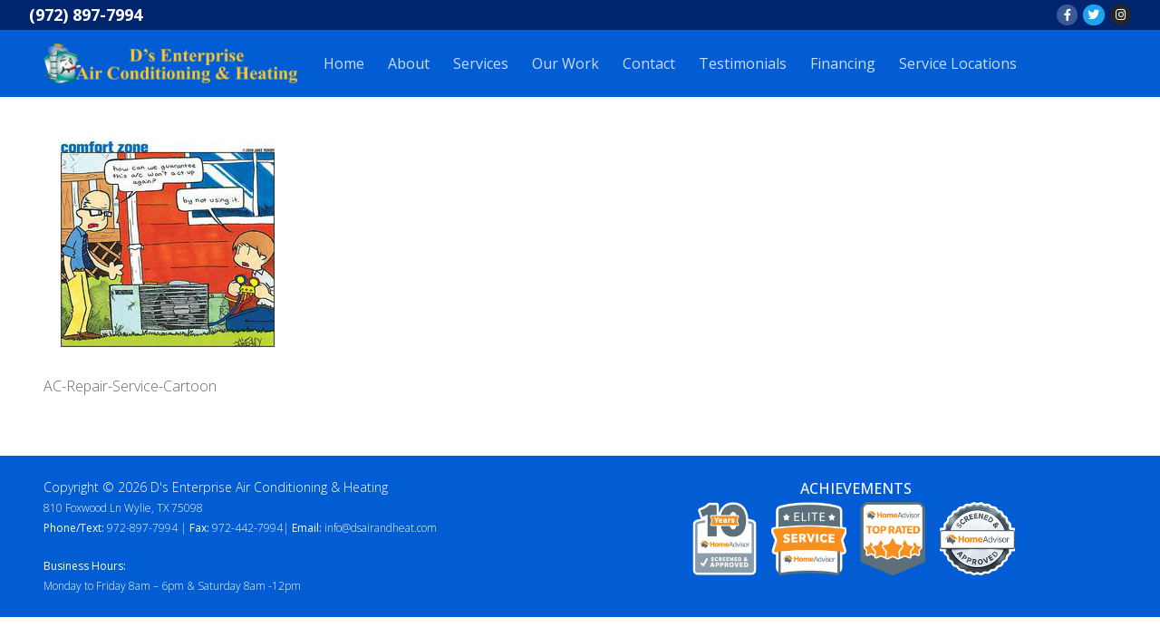

--- FILE ---
content_type: text/html; charset=UTF-8
request_url: https://www.dsairandheat.com/services/ac-repair-service-cartoon/
body_size: 10513
content:
<!doctype html>
<html dir="ltr" lang="en-US">
<head>
	<meta charset="UTF-8">
	<meta name="viewport" content="width=device-width, initial-scale=1, maximum-scale=10.0, user-scalable=yes">
	<link rel="profile" href="https://gmpg.org/xfn/11">
	<title>AC-Repair-Service-Cartoon | D's Enterprise Air Conditioning &amp; Heating</title>
    <script>
      var bwg_admin_ajax = 'https://www.dsairandheat.com/wp-admin/admin-ajax.php?action=shortcode_bwg';
      var bwg_ajax_url = 'https://www.dsairandheat.com/wp-admin/admin-ajax.php?action';
      var bwg_plugin_url = 'https://www.dsairandheat.com/wp-content/plugins/photo-gallery';
      document.addEventListener('DOMContentLoaded', function(){ // Analog of $(document).ready(function(){
        bwg_check_ready = function () {}
        document.onkeyup = function(e){
          if ( e.key == 'Escape' ) {
            bwg_remove_loading_block();
          }
        };
      });

      // Set shortcode popup dimensions.
      function bwg_set_shortcode_popup_dimensions() {
        var H = jQuery(window).height(), W = jQuery(window).width();
        jQuery("#TB_title").hide().first().show();
        // New
        var tbWindow = jQuery('#TB_window');
        if (tbWindow.size()) {
          tbWindow.width(W).height(H);
          jQuery('#TB_iframeContent').width(W).height(H);
          tbWindow.attr('style',
            'top:'+ '0px !important;' +
            'left:' + '0px !important;' +
            'margin-left:' + '0;' +
            'z-index:' + '1000500;' +
            'max-width:' + 'none;' +
            'max-height:' + 'none;' +
            '-moz-transform:' + 'none;' +
            '-webkit-transform:' + 'none'
          );
        }
        // Edit
        var tbWindow = jQuery('.mce-window[aria-label="Photo Gallery"]');
        if (tbWindow.length) {
          // To prevent wp centering window with old sizes.
          setTimeout(function() {
            tbWindow.width(W).height(H);
            tbWindow.css({'top': 0, 'left': 0, 'margin-left': '0', 'z-index': '1000500'});
            tbWindow.find('.mce-window-body').width(W).height(H);
          }, 10);
        }
      }
      // Create loading block.
      function bwg_create_loading_block() {
        jQuery('body').append('<div class="loading_div" style="display:block; width: 100%; height: 100%; opacity: 0.6; position: fixed; background-color: #000000; background-image: url('+ bwg_plugin_url +'/images/spinner.gif); background-position: center; background-repeat: no-repeat; background-size: 50px; z-index: 1001000; top: 0; left: 0;"></div>');
      }
      // Remove loading block.
      function bwg_remove_loading_block() {
        jQuery(".loading_div", window.parent.document).remove();
        jQuery('.loading_div').remove();
      }
	  </script>
    	<style>img:is([sizes="auto" i], [sizes^="auto," i]) { contain-intrinsic-size: 3000px 1500px }</style>
	
		<!-- All in One SEO 4.8.0 - aioseo.com -->
	<meta name="description" content="AC-Repair-Service-Cartoon" />
	<meta name="robots" content="max-image-preview:large" />
	<meta name="google-site-verification" content="wsDlllGjJNuP-n4WHehpCIgnatuNto1OhWqF6eQBqvY" />
	<link rel="canonical" href="https://www.dsairandheat.com/services/ac-repair-service-cartoon/" />
	<meta name="generator" content="All in One SEO (AIOSEO) 4.8.0" />
		<script type="application/ld+json" class="aioseo-schema">
			{"@context":"https:\/\/schema.org","@graph":[{"@type":"BreadcrumbList","@id":"https:\/\/www.dsairandheat.com\/services\/ac-repair-service-cartoon\/#breadcrumblist","itemListElement":[{"@type":"ListItem","@id":"https:\/\/www.dsairandheat.com\/#listItem","position":1,"name":"Home","item":"https:\/\/www.dsairandheat.com\/","nextItem":{"@type":"ListItem","@id":"https:\/\/www.dsairandheat.com\/services\/ac-repair-service-cartoon\/#listItem","name":"AC-Repair-Service-Cartoon"}},{"@type":"ListItem","@id":"https:\/\/www.dsairandheat.com\/services\/ac-repair-service-cartoon\/#listItem","position":2,"name":"AC-Repair-Service-Cartoon","previousItem":{"@type":"ListItem","@id":"https:\/\/www.dsairandheat.com\/#listItem","name":"Home"}}]},{"@type":"ItemPage","@id":"https:\/\/www.dsairandheat.com\/services\/ac-repair-service-cartoon\/#itempage","url":"https:\/\/www.dsairandheat.com\/services\/ac-repair-service-cartoon\/","name":"AC-Repair-Service-Cartoon | D's Enterprise Air Conditioning & Heating","description":"AC-Repair-Service-Cartoon","inLanguage":"en-US","isPartOf":{"@id":"https:\/\/www.dsairandheat.com\/#website"},"breadcrumb":{"@id":"https:\/\/www.dsairandheat.com\/services\/ac-repair-service-cartoon\/#breadcrumblist"},"author":{"@id":"https:\/\/www.dsairandheat.com\/author\/hvacwebsite\/#author"},"creator":{"@id":"https:\/\/www.dsairandheat.com\/author\/hvacwebsite\/#author"},"datePublished":"2020-01-10T03:44:52+00:00","dateModified":"2020-01-17T05:21:17+00:00"},{"@type":"Organization","@id":"https:\/\/www.dsairandheat.com\/#organization","name":"D's Enterprise Air Conditioning &amp; Heating","url":"https:\/\/www.dsairandheat.com\/","logo":{"@type":"ImageObject","url":"https:\/\/www.dsairandheat.com\/wp-content\/uploads\/2020\/01\/ds-logo-no-border.png","@id":"https:\/\/www.dsairandheat.com\/services\/ac-repair-service-cartoon\/#organizationLogo","width":1200,"height":200},"image":{"@id":"https:\/\/www.dsairandheat.com\/services\/ac-repair-service-cartoon\/#organizationLogo"},"sameAs":["https:\/\/www.facebook.com\/dsairandheat","https:\/\/twitter.com\/Dsenterprise","https:\/\/www.instagram.com\/dsairandheat"]},{"@type":"Person","@id":"https:\/\/www.dsairandheat.com\/author\/hvacwebsite\/#author","url":"https:\/\/www.dsairandheat.com\/author\/hvacwebsite\/","name":"hvacwebsite","image":{"@type":"ImageObject","@id":"https:\/\/www.dsairandheat.com\/services\/ac-repair-service-cartoon\/#authorImage","url":"https:\/\/secure.gravatar.com\/avatar\/50cc8f28a614ca22f28704d68c1ca601?s=96&d=mm&r=g","width":96,"height":96,"caption":"hvacwebsite"}},{"@type":"WebSite","@id":"https:\/\/www.dsairandheat.com\/#website","url":"https:\/\/www.dsairandheat.com\/","name":"D's Enterprise Air Conditioning & Heating","inLanguage":"en-US","publisher":{"@id":"https:\/\/www.dsairandheat.com\/#organization"}}]}
		</script>
		<!-- All in One SEO -->

<link rel='dns-prefetch' href='//fonts.googleapis.com' />
<link rel="alternate" type="application/rss+xml" title="D&#039;s Enterprise Air Conditioning &amp; Heating &raquo; Feed" href="https://www.dsairandheat.com/feed/" />
<script type="text/javascript">
/* <![CDATA[ */
window._wpemojiSettings = {"baseUrl":"https:\/\/s.w.org\/images\/core\/emoji\/15.0.3\/72x72\/","ext":".png","svgUrl":"https:\/\/s.w.org\/images\/core\/emoji\/15.0.3\/svg\/","svgExt":".svg","source":{"concatemoji":"https:\/\/www.dsairandheat.com\/wp-includes\/js\/wp-emoji-release.min.js?ver=6.7.4"}};
/*! This file is auto-generated */
!function(i,n){var o,s,e;function c(e){try{var t={supportTests:e,timestamp:(new Date).valueOf()};sessionStorage.setItem(o,JSON.stringify(t))}catch(e){}}function p(e,t,n){e.clearRect(0,0,e.canvas.width,e.canvas.height),e.fillText(t,0,0);var t=new Uint32Array(e.getImageData(0,0,e.canvas.width,e.canvas.height).data),r=(e.clearRect(0,0,e.canvas.width,e.canvas.height),e.fillText(n,0,0),new Uint32Array(e.getImageData(0,0,e.canvas.width,e.canvas.height).data));return t.every(function(e,t){return e===r[t]})}function u(e,t,n){switch(t){case"flag":return n(e,"\ud83c\udff3\ufe0f\u200d\u26a7\ufe0f","\ud83c\udff3\ufe0f\u200b\u26a7\ufe0f")?!1:!n(e,"\ud83c\uddfa\ud83c\uddf3","\ud83c\uddfa\u200b\ud83c\uddf3")&&!n(e,"\ud83c\udff4\udb40\udc67\udb40\udc62\udb40\udc65\udb40\udc6e\udb40\udc67\udb40\udc7f","\ud83c\udff4\u200b\udb40\udc67\u200b\udb40\udc62\u200b\udb40\udc65\u200b\udb40\udc6e\u200b\udb40\udc67\u200b\udb40\udc7f");case"emoji":return!n(e,"\ud83d\udc26\u200d\u2b1b","\ud83d\udc26\u200b\u2b1b")}return!1}function f(e,t,n){var r="undefined"!=typeof WorkerGlobalScope&&self instanceof WorkerGlobalScope?new OffscreenCanvas(300,150):i.createElement("canvas"),a=r.getContext("2d",{willReadFrequently:!0}),o=(a.textBaseline="top",a.font="600 32px Arial",{});return e.forEach(function(e){o[e]=t(a,e,n)}),o}function t(e){var t=i.createElement("script");t.src=e,t.defer=!0,i.head.appendChild(t)}"undefined"!=typeof Promise&&(o="wpEmojiSettingsSupports",s=["flag","emoji"],n.supports={everything:!0,everythingExceptFlag:!0},e=new Promise(function(e){i.addEventListener("DOMContentLoaded",e,{once:!0})}),new Promise(function(t){var n=function(){try{var e=JSON.parse(sessionStorage.getItem(o));if("object"==typeof e&&"number"==typeof e.timestamp&&(new Date).valueOf()<e.timestamp+604800&&"object"==typeof e.supportTests)return e.supportTests}catch(e){}return null}();if(!n){if("undefined"!=typeof Worker&&"undefined"!=typeof OffscreenCanvas&&"undefined"!=typeof URL&&URL.createObjectURL&&"undefined"!=typeof Blob)try{var e="postMessage("+f.toString()+"("+[JSON.stringify(s),u.toString(),p.toString()].join(",")+"));",r=new Blob([e],{type:"text/javascript"}),a=new Worker(URL.createObjectURL(r),{name:"wpTestEmojiSupports"});return void(a.onmessage=function(e){c(n=e.data),a.terminate(),t(n)})}catch(e){}c(n=f(s,u,p))}t(n)}).then(function(e){for(var t in e)n.supports[t]=e[t],n.supports.everything=n.supports.everything&&n.supports[t],"flag"!==t&&(n.supports.everythingExceptFlag=n.supports.everythingExceptFlag&&n.supports[t]);n.supports.everythingExceptFlag=n.supports.everythingExceptFlag&&!n.supports.flag,n.DOMReady=!1,n.readyCallback=function(){n.DOMReady=!0}}).then(function(){return e}).then(function(){var e;n.supports.everything||(n.readyCallback(),(e=n.source||{}).concatemoji?t(e.concatemoji):e.wpemoji&&e.twemoji&&(t(e.twemoji),t(e.wpemoji)))}))}((window,document),window._wpemojiSettings);
/* ]]> */
</script>
<link rel='stylesheet' id='twb-open-sans-css' href='https://fonts.googleapis.com/css?family=Open+Sans%3A300%2C400%2C500%2C600%2C700%2C800&#038;display=swap&#038;ver=6.7.4' type='text/css' media='all' />
<link rel='stylesheet' id='twbbwg-global-css' href='https://www.dsairandheat.com/wp-content/plugins/photo-gallery/booster/assets/css/global.css?ver=1.0.0' type='text/css' media='all' />
<style id='wp-emoji-styles-inline-css' type='text/css'>

	img.wp-smiley, img.emoji {
		display: inline !important;
		border: none !important;
		box-shadow: none !important;
		height: 1em !important;
		width: 1em !important;
		margin: 0 0.07em !important;
		vertical-align: -0.1em !important;
		background: none !important;
		padding: 0 !important;
	}
</style>
<link rel='stylesheet' id='wp-block-library-css' href='https://www.dsairandheat.com/wp-includes/css/dist/block-library/style.min.css?ver=6.7.4' type='text/css' media='all' />
<style id='classic-theme-styles-inline-css' type='text/css'>
/*! This file is auto-generated */
.wp-block-button__link{color:#fff;background-color:#32373c;border-radius:9999px;box-shadow:none;text-decoration:none;padding:calc(.667em + 2px) calc(1.333em + 2px);font-size:1.125em}.wp-block-file__button{background:#32373c;color:#fff;text-decoration:none}
</style>
<style id='global-styles-inline-css' type='text/css'>
:root{--wp--preset--aspect-ratio--square: 1;--wp--preset--aspect-ratio--4-3: 4/3;--wp--preset--aspect-ratio--3-4: 3/4;--wp--preset--aspect-ratio--3-2: 3/2;--wp--preset--aspect-ratio--2-3: 2/3;--wp--preset--aspect-ratio--16-9: 16/9;--wp--preset--aspect-ratio--9-16: 9/16;--wp--preset--color--black: #000000;--wp--preset--color--cyan-bluish-gray: #abb8c3;--wp--preset--color--white: #ffffff;--wp--preset--color--pale-pink: #f78da7;--wp--preset--color--vivid-red: #cf2e2e;--wp--preset--color--luminous-vivid-orange: #ff6900;--wp--preset--color--luminous-vivid-amber: #fcb900;--wp--preset--color--light-green-cyan: #7bdcb5;--wp--preset--color--vivid-green-cyan: #00d084;--wp--preset--color--pale-cyan-blue: #8ed1fc;--wp--preset--color--vivid-cyan-blue: #0693e3;--wp--preset--color--vivid-purple: #9b51e0;--wp--preset--gradient--vivid-cyan-blue-to-vivid-purple: linear-gradient(135deg,rgba(6,147,227,1) 0%,rgb(155,81,224) 100%);--wp--preset--gradient--light-green-cyan-to-vivid-green-cyan: linear-gradient(135deg,rgb(122,220,180) 0%,rgb(0,208,130) 100%);--wp--preset--gradient--luminous-vivid-amber-to-luminous-vivid-orange: linear-gradient(135deg,rgba(252,185,0,1) 0%,rgba(255,105,0,1) 100%);--wp--preset--gradient--luminous-vivid-orange-to-vivid-red: linear-gradient(135deg,rgba(255,105,0,1) 0%,rgb(207,46,46) 100%);--wp--preset--gradient--very-light-gray-to-cyan-bluish-gray: linear-gradient(135deg,rgb(238,238,238) 0%,rgb(169,184,195) 100%);--wp--preset--gradient--cool-to-warm-spectrum: linear-gradient(135deg,rgb(74,234,220) 0%,rgb(151,120,209) 20%,rgb(207,42,186) 40%,rgb(238,44,130) 60%,rgb(251,105,98) 80%,rgb(254,248,76) 100%);--wp--preset--gradient--blush-light-purple: linear-gradient(135deg,rgb(255,206,236) 0%,rgb(152,150,240) 100%);--wp--preset--gradient--blush-bordeaux: linear-gradient(135deg,rgb(254,205,165) 0%,rgb(254,45,45) 50%,rgb(107,0,62) 100%);--wp--preset--gradient--luminous-dusk: linear-gradient(135deg,rgb(255,203,112) 0%,rgb(199,81,192) 50%,rgb(65,88,208) 100%);--wp--preset--gradient--pale-ocean: linear-gradient(135deg,rgb(255,245,203) 0%,rgb(182,227,212) 50%,rgb(51,167,181) 100%);--wp--preset--gradient--electric-grass: linear-gradient(135deg,rgb(202,248,128) 0%,rgb(113,206,126) 100%);--wp--preset--gradient--midnight: linear-gradient(135deg,rgb(2,3,129) 0%,rgb(40,116,252) 100%);--wp--preset--font-size--small: 13px;--wp--preset--font-size--medium: 20px;--wp--preset--font-size--large: 36px;--wp--preset--font-size--x-large: 42px;--wp--preset--spacing--20: 0.44rem;--wp--preset--spacing--30: 0.67rem;--wp--preset--spacing--40: 1rem;--wp--preset--spacing--50: 1.5rem;--wp--preset--spacing--60: 2.25rem;--wp--preset--spacing--70: 3.38rem;--wp--preset--spacing--80: 5.06rem;--wp--preset--shadow--natural: 6px 6px 9px rgba(0, 0, 0, 0.2);--wp--preset--shadow--deep: 12px 12px 50px rgba(0, 0, 0, 0.4);--wp--preset--shadow--sharp: 6px 6px 0px rgba(0, 0, 0, 0.2);--wp--preset--shadow--outlined: 6px 6px 0px -3px rgba(255, 255, 255, 1), 6px 6px rgba(0, 0, 0, 1);--wp--preset--shadow--crisp: 6px 6px 0px rgba(0, 0, 0, 1);}:where(.is-layout-flex){gap: 0.5em;}:where(.is-layout-grid){gap: 0.5em;}body .is-layout-flex{display: flex;}.is-layout-flex{flex-wrap: wrap;align-items: center;}.is-layout-flex > :is(*, div){margin: 0;}body .is-layout-grid{display: grid;}.is-layout-grid > :is(*, div){margin: 0;}:where(.wp-block-columns.is-layout-flex){gap: 2em;}:where(.wp-block-columns.is-layout-grid){gap: 2em;}:where(.wp-block-post-template.is-layout-flex){gap: 1.25em;}:where(.wp-block-post-template.is-layout-grid){gap: 1.25em;}.has-black-color{color: var(--wp--preset--color--black) !important;}.has-cyan-bluish-gray-color{color: var(--wp--preset--color--cyan-bluish-gray) !important;}.has-white-color{color: var(--wp--preset--color--white) !important;}.has-pale-pink-color{color: var(--wp--preset--color--pale-pink) !important;}.has-vivid-red-color{color: var(--wp--preset--color--vivid-red) !important;}.has-luminous-vivid-orange-color{color: var(--wp--preset--color--luminous-vivid-orange) !important;}.has-luminous-vivid-amber-color{color: var(--wp--preset--color--luminous-vivid-amber) !important;}.has-light-green-cyan-color{color: var(--wp--preset--color--light-green-cyan) !important;}.has-vivid-green-cyan-color{color: var(--wp--preset--color--vivid-green-cyan) !important;}.has-pale-cyan-blue-color{color: var(--wp--preset--color--pale-cyan-blue) !important;}.has-vivid-cyan-blue-color{color: var(--wp--preset--color--vivid-cyan-blue) !important;}.has-vivid-purple-color{color: var(--wp--preset--color--vivid-purple) !important;}.has-black-background-color{background-color: var(--wp--preset--color--black) !important;}.has-cyan-bluish-gray-background-color{background-color: var(--wp--preset--color--cyan-bluish-gray) !important;}.has-white-background-color{background-color: var(--wp--preset--color--white) !important;}.has-pale-pink-background-color{background-color: var(--wp--preset--color--pale-pink) !important;}.has-vivid-red-background-color{background-color: var(--wp--preset--color--vivid-red) !important;}.has-luminous-vivid-orange-background-color{background-color: var(--wp--preset--color--luminous-vivid-orange) !important;}.has-luminous-vivid-amber-background-color{background-color: var(--wp--preset--color--luminous-vivid-amber) !important;}.has-light-green-cyan-background-color{background-color: var(--wp--preset--color--light-green-cyan) !important;}.has-vivid-green-cyan-background-color{background-color: var(--wp--preset--color--vivid-green-cyan) !important;}.has-pale-cyan-blue-background-color{background-color: var(--wp--preset--color--pale-cyan-blue) !important;}.has-vivid-cyan-blue-background-color{background-color: var(--wp--preset--color--vivid-cyan-blue) !important;}.has-vivid-purple-background-color{background-color: var(--wp--preset--color--vivid-purple) !important;}.has-black-border-color{border-color: var(--wp--preset--color--black) !important;}.has-cyan-bluish-gray-border-color{border-color: var(--wp--preset--color--cyan-bluish-gray) !important;}.has-white-border-color{border-color: var(--wp--preset--color--white) !important;}.has-pale-pink-border-color{border-color: var(--wp--preset--color--pale-pink) !important;}.has-vivid-red-border-color{border-color: var(--wp--preset--color--vivid-red) !important;}.has-luminous-vivid-orange-border-color{border-color: var(--wp--preset--color--luminous-vivid-orange) !important;}.has-luminous-vivid-amber-border-color{border-color: var(--wp--preset--color--luminous-vivid-amber) !important;}.has-light-green-cyan-border-color{border-color: var(--wp--preset--color--light-green-cyan) !important;}.has-vivid-green-cyan-border-color{border-color: var(--wp--preset--color--vivid-green-cyan) !important;}.has-pale-cyan-blue-border-color{border-color: var(--wp--preset--color--pale-cyan-blue) !important;}.has-vivid-cyan-blue-border-color{border-color: var(--wp--preset--color--vivid-cyan-blue) !important;}.has-vivid-purple-border-color{border-color: var(--wp--preset--color--vivid-purple) !important;}.has-vivid-cyan-blue-to-vivid-purple-gradient-background{background: var(--wp--preset--gradient--vivid-cyan-blue-to-vivid-purple) !important;}.has-light-green-cyan-to-vivid-green-cyan-gradient-background{background: var(--wp--preset--gradient--light-green-cyan-to-vivid-green-cyan) !important;}.has-luminous-vivid-amber-to-luminous-vivid-orange-gradient-background{background: var(--wp--preset--gradient--luminous-vivid-amber-to-luminous-vivid-orange) !important;}.has-luminous-vivid-orange-to-vivid-red-gradient-background{background: var(--wp--preset--gradient--luminous-vivid-orange-to-vivid-red) !important;}.has-very-light-gray-to-cyan-bluish-gray-gradient-background{background: var(--wp--preset--gradient--very-light-gray-to-cyan-bluish-gray) !important;}.has-cool-to-warm-spectrum-gradient-background{background: var(--wp--preset--gradient--cool-to-warm-spectrum) !important;}.has-blush-light-purple-gradient-background{background: var(--wp--preset--gradient--blush-light-purple) !important;}.has-blush-bordeaux-gradient-background{background: var(--wp--preset--gradient--blush-bordeaux) !important;}.has-luminous-dusk-gradient-background{background: var(--wp--preset--gradient--luminous-dusk) !important;}.has-pale-ocean-gradient-background{background: var(--wp--preset--gradient--pale-ocean) !important;}.has-electric-grass-gradient-background{background: var(--wp--preset--gradient--electric-grass) !important;}.has-midnight-gradient-background{background: var(--wp--preset--gradient--midnight) !important;}.has-small-font-size{font-size: var(--wp--preset--font-size--small) !important;}.has-medium-font-size{font-size: var(--wp--preset--font-size--medium) !important;}.has-large-font-size{font-size: var(--wp--preset--font-size--large) !important;}.has-x-large-font-size{font-size: var(--wp--preset--font-size--x-large) !important;}
:where(.wp-block-post-template.is-layout-flex){gap: 1.25em;}:where(.wp-block-post-template.is-layout-grid){gap: 1.25em;}
:where(.wp-block-columns.is-layout-flex){gap: 2em;}:where(.wp-block-columns.is-layout-grid){gap: 2em;}
:root :where(.wp-block-pullquote){font-size: 1.5em;line-height: 1.6;}
</style>
<link rel='stylesheet' id='labb-frontend-styles-css' href='https://www.dsairandheat.com/wp-content/plugins/addons-for-beaver-builder/assets/css/labb-frontend.css?ver=3.9' type='text/css' media='all' />
<link rel='stylesheet' id='labb-icomoon-styles-css' href='https://www.dsairandheat.com/wp-content/plugins/addons-for-beaver-builder/assets/css/icomoon.css?ver=3.9' type='text/css' media='all' />
<link rel='stylesheet' id='bwg_fonts-css' href='https://www.dsairandheat.com/wp-content/plugins/photo-gallery/css/bwg-fonts/fonts.css?ver=0.0.1' type='text/css' media='all' />
<link rel='stylesheet' id='sumoselect-css' href='https://www.dsairandheat.com/wp-content/plugins/photo-gallery/css/sumoselect.min.css?ver=3.4.6' type='text/css' media='all' />
<link rel='stylesheet' id='mCustomScrollbar-css' href='https://www.dsairandheat.com/wp-content/plugins/photo-gallery/css/jquery.mCustomScrollbar.min.css?ver=3.1.5' type='text/css' media='all' />
<link rel='stylesheet' id='bwg_googlefonts-css' href='https://fonts.googleapis.com/css?family=Ubuntu&#038;subset=greek,latin,greek-ext,vietnamese,cyrillic-ext,latin-ext,cyrillic' type='text/css' media='all' />
<link rel='stylesheet' id='bwg_frontend-css' href='https://www.dsairandheat.com/wp-content/plugins/photo-gallery/css/styles.min.css?ver=1.8.34' type='text/css' media='all' />
<link rel='stylesheet' id='grw-public-main-css-css' href='https://www.dsairandheat.com/wp-content/plugins/widget-google-reviews/assets/css/public-main.css?ver=5.5' type='text/css' media='all' />
<link rel='stylesheet' id='font-awesome-5-css' href='https://www.dsairandheat.com/wp-content/plugins/bb-plugin/fonts/fontawesome/css/all.min.css?ver=2.2.4.3' type='text/css' media='all' />
<link rel='stylesheet' id='font-awesome-css' href='https://www.dsairandheat.com/wp-content/plugins/bb-plugin/fonts/fontawesome/css/v4-shims.min.css?ver=2.2.4.3' type='text/css' media='all' />
<link rel='stylesheet' id='customify-google-font-css' href='//fonts.googleapis.com/css?family=Open+Sans%3A300%2C300i%2C400%2C400i%2C600%2C600i%2C700%2C700i%2C800%2C800i&#038;subset=latin-ext&#038;ver=0.3.4' type='text/css' media='all' />
<link rel='stylesheet' id='customify-style-css' href='https://www.dsairandheat.com/wp-content/themes/customify/style.min.css?ver=0.3.4' type='text/css' media='all' />
<style id='customify-style-inline-css' type='text/css'>
body {font-family: "Open Sans";font-style: normal;font-weight: 300;}h1, h2, h3, h4, h5, h6, .h1, .h2, .h3, .h4, .h5, .h6 {font-family: "Open Sans";font-weight: 300;}#page-cover {background-image: url("https://www.dsairandheat.com/wp-content/uploads/2020/01/AC-Repair-Service-Cartoon.jpg");}.header--row:not(.header--transparent).header-top .header--row-inner  {background-color: #00246d;} .header--row:not(.header--transparent).header-main .header--row-inner  {background-color: #025dd5;} #header-menu-sidebar-bg:before  {background-color: #025dd5;} .sub-menu .li-duplicator {display:none !important;}.builder-header-html-item.item--html p, .builder-header-html-item.item--html {font-weight: bold;font-size: 18px;}.header-search_icon-item .header-search-modal  {border-style: solid;} .header-search_icon-item .search-field  {border-style: solid;} .dark-mode .header-search_box-item .search-form-fields, .header-search_box-item .search-form-fields  {border-style: solid;} #cb-row--footer-bottom .footer--row-inner {background-color: #025dd5}.site-content .content-area  {background-color: #FFFFFF;} /* CSS for desktop */#page-cover .page-cover-inner {min-height: 300px;}.header--row.header-top .customify-grid, .header--row.header-top .style-full-height .primary-menu-ul > li > a {min-height: 33px;}.header--row.header-main .customify-grid, .header--row.header-main .style-full-height .primary-menu-ul > li > a {min-height: 74px;}.header--row.header-bottom .customify-grid, .header--row.header-bottom .style-full-height .primary-menu-ul > li > a {min-height: 55px;}.site-header .site-branding img { max-width: 280px; } .site-header .cb-row--mobile .site-branding img { width: 280px; }.header--row .builder-first--nav-icon {text-align: right;}.header-search_icon-item .search-submit {margin-left: -40px;}.header-search_box-item .search-submit{margin-left: -40px;} .header-search_box-item .woo_bootster_search .search-submit{margin-left: -40px;} .header-search_box-item .header-search-form button.search-submit{margin-left:-40px;}.header--row .builder-first--primary-menu {text-align: right;}/* CSS for tablet */@media screen and (max-width: 1024px) { #page-cover .page-cover-inner {min-height: 250px;}.header--row .builder-first--nav-icon {text-align: right;}.header-search_icon-item .search-submit {margin-left: -40px;}.header-search_box-item .search-submit{margin-left: -40px;} .header-search_box-item .woo_bootster_search .search-submit{margin-left: -40px;} .header-search_box-item .header-search-form button.search-submit{margin-left:-40px;} }/* CSS for mobile */@media screen and (max-width: 568px) { #page-cover .page-cover-inner {min-height: 200px;}.header--row.header-top .customify-grid, .header--row.header-top .style-full-height .primary-menu-ul > li > a {min-height: 33px;}.header--row .builder-first--nav-icon {text-align: right;}.header-search_icon-item .search-submit {margin-left: -40px;}.header-search_box-item .search-submit{margin-left: -40px;} .header-search_box-item .woo_bootster_search .search-submit{margin-left: -40px;} .header-search_box-item .header-search-form button.search-submit{margin-left:-40px;} }
</style>
<link rel='stylesheet' id='animate-css' href='https://www.dsairandheat.com/wp-content/plugins/addons-for-beaver-builder/assets/css/animate.css?ver=3.9' type='text/css' media='all' />
<link rel='stylesheet' id='__EPYT__style-css' href='https://www.dsairandheat.com/wp-content/plugins/youtube-embed-plus-pro/styles/ytprefs.min.css?ver=14.2.1.2' type='text/css' media='all' />
<style id='__EPYT__style-inline-css' type='text/css'>

                .epyt-gallery-thumb {
                        width: 33.333%;
                }
                
</style>
<link rel='stylesheet' id='__disptype__-css' href='https://www.dsairandheat.com/wp-content/plugins/youtube-embed-plus-pro/scripts/lity.min.css?ver=14.2.1.2' type='text/css' media='all' />
<script type="text/javascript" src="https://www.dsairandheat.com/wp-includes/js/jquery/jquery.min.js?ver=3.7.1" id="jquery-core-js"></script>
<script type="text/javascript" src="https://www.dsairandheat.com/wp-includes/js/jquery/jquery-migrate.min.js?ver=3.4.1" id="jquery-migrate-js"></script>
<script type="text/javascript" src="https://www.dsairandheat.com/wp-content/plugins/photo-gallery/booster/assets/js/circle-progress.js?ver=1.2.2" id="twbbwg-circle-js"></script>
<script type="text/javascript" id="twbbwg-global-js-extra">
/* <![CDATA[ */
var twb = {"nonce":"cd3dfd3d78","ajax_url":"https:\/\/www.dsairandheat.com\/wp-admin\/admin-ajax.php","plugin_url":"https:\/\/www.dsairandheat.com\/wp-content\/plugins\/photo-gallery\/booster","href":"https:\/\/www.dsairandheat.com\/wp-admin\/admin.php?page=twbbwg_photo-gallery"};
var twb = {"nonce":"cd3dfd3d78","ajax_url":"https:\/\/www.dsairandheat.com\/wp-admin\/admin-ajax.php","plugin_url":"https:\/\/www.dsairandheat.com\/wp-content\/plugins\/photo-gallery\/booster","href":"https:\/\/www.dsairandheat.com\/wp-admin\/admin.php?page=twbbwg_photo-gallery"};
/* ]]> */
</script>
<script type="text/javascript" src="https://www.dsairandheat.com/wp-content/plugins/photo-gallery/booster/assets/js/global.js?ver=1.0.0" id="twbbwg-global-js"></script>
<script type="text/javascript" src="https://www.dsairandheat.com/wp-content/plugins/photo-gallery/js/jquery.sumoselect.min.js?ver=3.4.6" id="sumoselect-js"></script>
<script type="text/javascript" src="https://www.dsairandheat.com/wp-content/plugins/photo-gallery/js/tocca.min.js?ver=2.0.9" id="bwg_mobile-js"></script>
<script type="text/javascript" src="https://www.dsairandheat.com/wp-content/plugins/photo-gallery/js/jquery.mCustomScrollbar.concat.min.js?ver=3.1.5" id="mCustomScrollbar-js"></script>
<script type="text/javascript" src="https://www.dsairandheat.com/wp-content/plugins/photo-gallery/js/jquery.fullscreen.min.js?ver=0.6.0" id="jquery-fullscreen-js"></script>
<script type="text/javascript" id="bwg_frontend-js-extra">
/* <![CDATA[ */
var bwg_objectsL10n = {"bwg_field_required":"field is required.","bwg_mail_validation":"This is not a valid email address.","bwg_search_result":"There are no images matching your search.","bwg_select_tag":"Select Tag","bwg_order_by":"Order By","bwg_search":"Search","bwg_show_ecommerce":"Show Ecommerce","bwg_hide_ecommerce":"Hide Ecommerce","bwg_show_comments":"Show Comments","bwg_hide_comments":"Hide Comments","bwg_restore":"Restore","bwg_maximize":"Maximize","bwg_fullscreen":"Fullscreen","bwg_exit_fullscreen":"Exit Fullscreen","bwg_search_tag":"SEARCH...","bwg_tag_no_match":"No tags found","bwg_all_tags_selected":"All tags selected","bwg_tags_selected":"tags selected","play":"Play","pause":"Pause","is_pro":"","bwg_play":"Play","bwg_pause":"Pause","bwg_hide_info":"Hide info","bwg_show_info":"Show info","bwg_hide_rating":"Hide rating","bwg_show_rating":"Show rating","ok":"Ok","cancel":"Cancel","select_all":"Select all","lazy_load":"0","lazy_loader":"https:\/\/www.dsairandheat.com\/wp-content\/plugins\/photo-gallery\/images\/ajax_loader.png","front_ajax":"0","bwg_tag_see_all":"see all tags","bwg_tag_see_less":"see less tags"};
/* ]]> */
</script>
<script type="text/javascript" src="https://www.dsairandheat.com/wp-content/plugins/photo-gallery/js/scripts.min.js?ver=1.8.34" id="bwg_frontend-js"></script>
<script type="text/javascript" defer="defer" src="https://www.dsairandheat.com/wp-content/plugins/widget-google-reviews/assets/js/public-main.js?ver=5.5" id="grw-public-main-js-js"></script>
<script type="text/javascript" src="https://www.dsairandheat.com/wp-content/plugins/youtube-embed-plus-pro/scripts/lity.min.js?ver=14.2.1.2" id="__dispload__-js"></script>
<script type="text/javascript" id="__ytprefs__-js-extra">
/* <![CDATA[ */
var _EPYT_ = {"ajaxurl":"https:\/\/www.dsairandheat.com\/wp-admin\/admin-ajax.php","security":"4724599dae","gallery_scrolloffset":"20","eppathtoscripts":"https:\/\/www.dsairandheat.com\/wp-content\/plugins\/youtube-embed-plus-pro\/scripts\/","eppath":"https:\/\/www.dsairandheat.com\/wp-content\/plugins\/youtube-embed-plus-pro\/","epresponsiveselector":"[]","epdovol":"1","version":"14.2.1.2","evselector":"iframe.__youtube_prefs__[src], iframe[src*=\"youtube.com\/embed\/\"], iframe[src*=\"youtube-nocookie.com\/embed\/\"]","ajax_compat":"","maxres_facade":"eager","ytapi_load":"light","pause_others":"","stopMobileBuffer":"1","facade_mode":"","not_live_on_channel":"","not_live_showtime":"180","vi_active":"","vi_js_posttypes":[]};
/* ]]> */
</script>
<script type="text/javascript" src="https://www.dsairandheat.com/wp-content/plugins/youtube-embed-plus-pro/scripts/ytprefs.min.js?ver=14.2.1.2" id="__ytprefs__-js"></script>
<link rel="https://api.w.org/" href="https://www.dsairandheat.com/wp-json/" /><link rel="alternate" title="JSON" type="application/json" href="https://www.dsairandheat.com/wp-json/wp/v2/media/872" /><link rel="EditURI" type="application/rsd+xml" title="RSD" href="https://www.dsairandheat.com/xmlrpc.php?rsd" />
<meta name="generator" content="WordPress 6.7.4" />
<link rel='shortlink' href='https://www.dsairandheat.com/?p=872' />
<link rel="alternate" title="oEmbed (JSON)" type="application/json+oembed" href="https://www.dsairandheat.com/wp-json/oembed/1.0/embed?url=https%3A%2F%2Fwww.dsairandheat.com%2Fservices%2Fac-repair-service-cartoon%2F" />
<link rel="alternate" title="oEmbed (XML)" type="text/xml+oembed" href="https://www.dsairandheat.com/wp-json/oembed/1.0/embed?url=https%3A%2F%2Fwww.dsairandheat.com%2Fservices%2Fac-repair-service-cartoon%2F&#038;format=xml" />
        <script type="text/javascript">
            (function () {
                window.labb_fs = {can_use_premium_code: false};
            })();
        </script>
        <link rel="icon" href="https://www.dsairandheat.com/wp-content/uploads/2019/12/Ds-Logo-min-150x150.png" sizes="32x32" />
<link rel="icon" href="https://www.dsairandheat.com/wp-content/uploads/2019/12/Ds-Logo-min.png" sizes="192x192" />
<link rel="apple-touch-icon" href="https://www.dsairandheat.com/wp-content/uploads/2019/12/Ds-Logo-min.png" />
<meta name="msapplication-TileImage" content="https://www.dsairandheat.com/wp-content/uploads/2019/12/Ds-Logo-min.png" />
		<style type="text/css" id="wp-custom-css">
			.nav-menu-desktop .menu > li > a {
    text-transform: none;
    font-weight: 400;
    font-size: 1em;
    line-height: 1;
}
/* Home Advisor Footer */
h4.widget-title{text-align:center;margin-bottom:2px}

#gallery-1{text-align:center;width:95%;margin:0 auto}

/* Center Send Button */
.wpforms-container .wpforms-submit-container {text-align:center}		</style>
		</head>

<body data-rsssl=1 class="attachment attachment-template-default attachmentid-872 attachment-jpeg wp-custom-logo content main-layout-content site-full-width menu_sidebar_slide_left">
<div id="page" class="site box-shadow">
	<a class="skip-link screen-reader-text" href="#site-content">Skip to content</a>
	<a class="close is-size-medium  close-panel close-sidebar-panel" href="#">
        <span class="hamburger hamburger--squeeze is-active">
            <span class="hamburger-box">
              <span class="hamburger-inner"><span class="screen-reader-text">Menu</span></span>
            </span>
        </span>
        <span class="screen-reader-text">Close</span>
        </a><header id="masthead" class="site-header header-v2"><div id="masthead-inner" class="site-header-inner">							<div  class="header-top header--row layout-fullwidth"  id="cb-row--header-top"  data-row-id="top"  data-show-on="desktop">
								<div class="header--row-inner header-top-inner dark-mode">
									<div class="customify-container">
										<div class="customify-grid  cb-row--desktop hide-on-mobile hide-on-tablet customify-grid-middle"><div class="row-v2 row-v2-top no-center"><div class="col-v2 col-v2-left"><div class="item--inner builder-item--html" data-section="header_html" data-item-id="html" ><div class="builder-header-html-item item--html"><p><span style="color:#fff">(972) 897-7994</span></p>
</div></div></div><div class="col-v2 col-v2-right"><div class="item--inner builder-item--social-icons" data-section="header_social_icons" data-item-id="social-icons" ><ul class="header-social-icons customify-builder-social-icons color-default"><li><a class="social-icon-facebook shape-circle" rel="nofollow" target="_blank" href="https://www.facebook.com/dsairandheat"><i class="icon fa fa-facebook" title="Facebook"></i></a></li><li><a class="social-icon-twitter shape-circle" rel="nofollow" target="_blank" href="https://twitter.com/Dsenterprise"><i class="icon fa fa-twitter" title="Twitter"></i></a></li><li><a class="social-icon-instagram shape-circle" rel="nofollow" target="_blank" href="https://www.instagram.com/dsairandheat"><i class="icon fa fa-instagram" title="Instagram"></i></a></li></ul></div></div></div></div>									</div>
								</div>
							</div>
														<div  class="header-main header--row layout-full-contained"  id="cb-row--header-main"  data-row-id="main"  data-show-on="desktop mobile">
								<div class="header--row-inner header-main-inner dark-mode">
									<div class="customify-container">
										<div class="customify-grid  cb-row--desktop hide-on-mobile hide-on-tablet customify-grid-middle"><div class="row-v2 row-v2-main no-center no-right"><div class="col-v2 col-v2-left"><div class="item--inner builder-item--logo" data-section="title_tagline" data-item-id="logo" >		<div class="site-branding logo-top">
						<a href="https://www.dsairandheat.com/" class="logo-link" rel="home" itemprop="url">
				<img class="site-img-logo" src="https://www.dsairandheat.com/wp-content/uploads/2020/01/ds-logo-no-border.png" alt="D&#039;s Enterprise Air Conditioning &amp; Heating">
							</a>
					</div><!-- .site-branding -->
		</div><div class="item--inner builder-item--primary-menu has_menu" data-section="header_menu_primary" data-item-id="primary-menu" ><nav  id="site-navigation-main-desktop" class="site-navigation primary-menu primary-menu-main nav-menu-desktop primary-menu-desktop style-plain"><ul id="menu-primary-menu" class="primary-menu-ul menu nav-menu"><li id="menu-item--main-desktop-11" class="menu-item menu-item-type-post_type menu-item-object-page menu-item-home menu-item-11"><a href="https://www.dsairandheat.com/"><span class="link-before">Home</span></a></li>
<li id="menu-item--main-desktop-826" class="menu-item menu-item-type-post_type menu-item-object-page menu-item-826"><a href="https://www.dsairandheat.com/about/"><span class="link-before">About</span></a></li>
<li id="menu-item--main-desktop-547" class="menu-item menu-item-type-post_type menu-item-object-page menu-item-547"><a href="https://www.dsairandheat.com/services/"><span class="link-before">Services</span></a></li>
<li id="menu-item--main-desktop-912" class="menu-item menu-item-type-post_type menu-item-object-page menu-item-912"><a href="https://www.dsairandheat.com/our-work/"><span class="link-before">Our Work</span></a></li>
<li id="menu-item--main-desktop-926" class="menu-item menu-item-type-post_type menu-item-object-page menu-item-926"><a href="https://www.dsairandheat.com/contact/"><span class="link-before">Contact</span></a></li>
<li id="menu-item--main-desktop-1156" class="menu-item menu-item-type-post_type menu-item-object-page menu-item-1156"><a href="https://www.dsairandheat.com/testimonials/"><span class="link-before">Testimonials</span></a></li>
<li id="menu-item--main-desktop-940" class="menu-item menu-item-type-post_type menu-item-object-page menu-item-940"><a href="https://www.dsairandheat.com/financing/"><span class="link-before">Financing</span></a></li>
<li id="menu-item--main-desktop-551" class="menu-item menu-item-type-post_type menu-item-object-page menu-item-551"><a href="https://www.dsairandheat.com/service-locations/"><span class="link-before">Service Locations</span></a></li>
</ul></nav></div></div></div></div><div class="cb-row--mobile hide-on-desktop customify-grid customify-grid-middle"><div class="row-v2 row-v2-main no-center"><div class="col-v2 col-v2-left"><div class="item--inner builder-item--logo" data-section="title_tagline" data-item-id="logo" >		<div class="site-branding logo-top">
						<a href="https://www.dsairandheat.com/" class="logo-link" rel="home" itemprop="url">
				<img class="site-img-logo" src="https://www.dsairandheat.com/wp-content/uploads/2020/01/ds-logo-no-border.png" alt="D&#039;s Enterprise Air Conditioning &amp; Heating">
							</a>
					</div><!-- .site-branding -->
		</div></div><div class="col-v2 col-v2-right"><div class="item--inner builder-item--nav-icon" data-section="header_menu_icon" data-item-id="nav-icon" >		<a class="menu-mobile-toggle item-button is-size-desktop-medium is-size-tablet-medium is-size-mobile-medium">
			<span class="hamburger hamburger--squeeze">
				<span class="hamburger-box">
					<span class="hamburger-inner"></span>
				</span>
			</span>
			<span class="nav-icon--label hide-on-tablet hide-on-mobile">Menu</span></a>
		</div></div></div></div>									</div>
								</div>
							</div>
							<div id="header-menu-sidebar" class="header-menu-sidebar menu-sidebar-panel dark-mode"><div id="header-menu-sidebar-bg" class="header-menu-sidebar-bg"><div id="header-menu-sidebar-inner" class="header-menu-sidebar-inner"><div class="builder-item-sidebar mobile-item--html"><div class="item--inner" data-item-id="html" data-section="header_html"><div class="builder-header-html-item item--html"><p><span style="color:#fff">(972) 897-7994</span></p>
</div></div></div><div class="builder-item-sidebar mobile-item--primary-menu mobile-item--menu "><div class="item--inner" data-item-id="primary-menu" data-section="header_menu_primary"><nav  id="site-navigation-sidebar-mobile" class="site-navigation primary-menu primary-menu-sidebar nav-menu-mobile primary-menu-mobile style-plain"><ul id="menu-primary-menu" class="primary-menu-ul menu nav-menu"><li id="menu-item--sidebar-mobile-11" class="menu-item menu-item-type-post_type menu-item-object-page menu-item-home menu-item-11"><a href="https://www.dsairandheat.com/"><span class="link-before">Home</span></a></li>
<li id="menu-item--sidebar-mobile-826" class="menu-item menu-item-type-post_type menu-item-object-page menu-item-826"><a href="https://www.dsairandheat.com/about/"><span class="link-before">About</span></a></li>
<li id="menu-item--sidebar-mobile-547" class="menu-item menu-item-type-post_type menu-item-object-page menu-item-547"><a href="https://www.dsairandheat.com/services/"><span class="link-before">Services</span></a></li>
<li id="menu-item--sidebar-mobile-912" class="menu-item menu-item-type-post_type menu-item-object-page menu-item-912"><a href="https://www.dsairandheat.com/our-work/"><span class="link-before">Our Work</span></a></li>
<li id="menu-item--sidebar-mobile-926" class="menu-item menu-item-type-post_type menu-item-object-page menu-item-926"><a href="https://www.dsairandheat.com/contact/"><span class="link-before">Contact</span></a></li>
<li id="menu-item--sidebar-mobile-1156" class="menu-item menu-item-type-post_type menu-item-object-page menu-item-1156"><a href="https://www.dsairandheat.com/testimonials/"><span class="link-before">Testimonials</span></a></li>
<li id="menu-item--sidebar-mobile-940" class="menu-item menu-item-type-post_type menu-item-object-page menu-item-940"><a href="https://www.dsairandheat.com/financing/"><span class="link-before">Financing</span></a></li>
<li id="menu-item--sidebar-mobile-551" class="menu-item menu-item-type-post_type menu-item-object-page menu-item-551"><a href="https://www.dsairandheat.com/service-locations/"><span class="link-before">Service Locations</span></a></li>
</ul></nav></div></div><div class="builder-item-sidebar mobile-item--social-icons"><div class="item--inner" data-item-id="social-icons" data-section="header_social_icons"><ul class="header-social-icons customify-builder-social-icons color-default"><li><a class="social-icon-facebook shape-circle" rel="nofollow" target="_blank" href="https://www.facebook.com/dsairandheat"><i class="icon fa fa-facebook" title="Facebook"></i></a></li><li><a class="social-icon-twitter shape-circle" rel="nofollow" target="_blank" href="https://twitter.com/Dsenterprise"><i class="icon fa fa-twitter" title="Twitter"></i></a></li><li><a class="social-icon-instagram shape-circle" rel="nofollow" target="_blank" href="https://www.instagram.com/dsairandheat"><i class="icon fa fa-instagram" title="Instagram"></i></a></li></ul></div></div></div></div></div></div></header>	<div id="site-content" class="site-content">
		<div class="customify-container">
			<div class="customify-grid">
				<main id="main" class="content-area customify-col-12">
						<div class="content-inner">
		<article id="post-872" class="post-872 attachment type-attachment status-inherit hentry">
	
	<div class="entry-content">
		<p class="attachment"><a href='https://www.dsairandheat.com/wp-content/uploads/2020/01/AC-Repair-Service-Cartoon.jpg'><img fetchpriority="high" decoding="async" width="275" height="235" src="https://www.dsairandheat.com/wp-content/uploads/2020/01/AC-Repair-Service-Cartoon.jpg" class="attachment-medium size-medium" alt="AC-Repair-Service-Cartoon" /></a></p>
<p>AC-Repair-Service-Cartoon</p>
	</div><!-- .entry-content -->

</article><!-- #post-872 -->
	</div><!-- #.content-inner -->
              			</main><!-- #main -->
					</div><!-- #.customify-grid -->
	</div><!-- #.customify-container -->
</div><!-- #content -->
<footer class="site-footer" id="site-footer">							<div  class="footer-bottom footer--row layout-full-contained"  id="cb-row--footer-bottom"  data-row-id="bottom"  data-show-on="desktop">
								<div class="footer--row-inner footer-bottom-inner dark-mode">
									<div class="customify-container">
										<div class="customify-grid  customify-grid-top"><div class="customify-col-6_md-6_sm-6_xs-12 builder-item builder-first--footer_copyright" data-push-left="_sm-0"><div class="item--inner builder-item--footer_copyright" data-section="footer_copyright" data-item-id="footer_copyright" ><div class="builder-footer-copyright-item footer-copyright"><p>Copyright &copy; 2026 D&#039;s Enterprise Air Conditioning &amp; Heating<br />
<span style="font-size:12px">810 Foxwood Ln Wylie, TX 75098</span><br />
<span style="font-size:12px"><strong>Phone/Text:</strong> 972-897-7994 | <strong>Fax:</strong> 972-442-7994| <strong>Email:</strong> info@dsairandheat.com</span></p>
<p><span style="font-size:12px"><strong>Business Hours:<br />
</strong>Monday to Friday 8am – 6pm &amp; Saturday 8am -12pm</span></p>
</div></div></div><div class="customify-col-6_md-6_sm-6_xs-12 builder-item builder-first--footer-1" data-push-left="_sm-0"><div class="item--inner builder-item--footer-1" data-section="sidebar-widgets-footer-1" data-item-id="footer-1" ><div class="widget-area"><section id="media_gallery-6" class="widget widget_media_gallery"><h4 class="widget-title">Achievements</h4><div class="wpmf-gallerys"><div id="gallery-1" class="gallery wpmf_gallery_default gallery_default galleryid-872 gallery-columns-6 gallery-size-thumbnail gallery-link-none"><figure class="wpmf-gallery-item gallery-item"><div class="wpmf-gallery-icon landscape"><img width="150" height="146" src="https://www.dsairandheat.com/wp-content/uploads/2020/01/10year-150x146.png" class="attachment-thumbnail size-thumbnail" alt="" data-type="wpmfgalleryimg" decoding="async" loading="lazy" /></div></figure><figure class="wpmf-gallery-item gallery-item"><div class="wpmf-gallery-icon landscape"><img width="150" height="146" src="https://www.dsairandheat.com/wp-content/uploads/2020/01/elite-150x146.png" class="attachment-thumbnail size-thumbnail" alt="Elite Service Rated By HomeAdvisor" data-type="wpmfgalleryimg" decoding="async" loading="lazy" /></div></figure><figure class="wpmf-gallery-item gallery-item"><div class="wpmf-gallery-icon landscape"><img width="150" height="146" src="https://www.dsairandheat.com/wp-content/uploads/2020/01/toprated-150x146.png" class="attachment-thumbnail size-thumbnail" alt="Top Rated by HomeAdvisor" data-type="wpmfgalleryimg" decoding="async" loading="lazy" /></div></figure><figure class="wpmf-gallery-item gallery-item"><div class="wpmf-gallery-icon landscape"><img width="150" height="146" src="https://www.dsairandheat.com/wp-content/uploads/2020/01/soap-150x146.png" class="attachment-thumbnail size-thumbnail" alt="Seal of Approval by Home Advisor" data-type="wpmfgalleryimg" decoding="async" loading="lazy" /></div></figure></div></div></section></div></div></div></div>									</div>
								</div>
							</div>
							</footer></div><!-- #page -->

<link rel='stylesheet' id='wpmf-gallery-style-css' href='https://www.dsairandheat.com/wp-content/plugins/wp-media-folder/assets/css/display-gallery/style-display-gallery.css?ver=4.8.9' type='text/css' media='all' />
<link rel='stylesheet' id='wpmf-gallery-popup-style-css' href='https://www.dsairandheat.com/wp-content/plugins/wp-media-folder/assets/css/display-gallery/magnific-popup.css?ver=0.9.9' type='text/css' media='all' />
<script type="text/javascript" id="labb-frontend-scripts-js-extra">
/* <![CDATA[ */
var labb_settings = {"custom_css":""};
/* ]]> */
</script>
<script type="text/javascript" src="https://www.dsairandheat.com/wp-content/plugins/addons-for-beaver-builder/assets/js/labb-frontend.min.js?ver=3.9" id="labb-frontend-scripts-js"></script>
<script type="text/javascript" id="customify-themejs-js-extra">
/* <![CDATA[ */
var Customify_JS = {"is_rtl":"","css_media_queries":{"all":"%s","desktop":"%s","tablet":"@media screen and (max-width: 1024px) { %s }","mobile":"@media screen and (max-width: 568px) { %s }"},"sidebar_menu_no_duplicator":"1"};
/* ]]> */
</script>
<script type="text/javascript" src="https://www.dsairandheat.com/wp-content/themes/customify/assets/js/theme.min.js?ver=0.3.4" id="customify-themejs-js"></script>
<script type="text/javascript" src="https://www.dsairandheat.com/wp-content/plugins/wp-media-folder/assets/js/display-gallery/imagesloaded.pkgd.min.js?ver=3.1.5" id="wordpresscanvas-imagesloaded-js"></script>
<script type="text/javascript" id="wpmf-gallery-js-extra">
/* <![CDATA[ */
var wpmfggr = {"wpmf_lightbox_gallery":"1","wpmf_current_theme":"Customify","slider_animation":"slide"};
/* ]]> */
</script>
<script type="text/javascript" src="https://www.dsairandheat.com/wp-content/plugins/wp-media-folder/assets/js/display-gallery/site_gallery.js?ver=4.8.9" id="wpmf-gallery-js"></script>

</body>
</html>


--- FILE ---
content_type: text/css
request_url: https://www.dsairandheat.com/wp-content/plugins/wp-media-folder/assets/css/display-gallery/style-display-gallery.css?ver=4.8.9
body_size: 1635
content:
.wpmf-gallery-clear:before,
.wpmf-gallery-clear:after {
    content: '';
    display: table;
}
.wpmf-gallery-clear:after {
    clear: both;
}
/**
 * [gallery]
 * ----------------------------------------------------------------------------
 */
.wpmf-gallerys .gallery {
    margin-bottom: 0;
    margin-left: 0;
    margin-right: 0;
}

.wpmf-gallerys .wpmf-gallery-bottomspace-default {
    margin-bottom: 20px;
}
.wpmf-gallerys .wpmf-gallery-bottomspace-ten {
    margin-bottom: 10px;
}
.wpmf-gallerys .wpmf-gallery-bottomspace-five {
    margin-bottom: 5px;
}
.wpmf-gallerys .wpmf-gallery-bottomspace-none {
    margin-bottom: 0;
}

.wpmf-gallerys .gallery-center {
    margin-left: auto;
    margin-right: auto;
}

.wpmf-gallerys .wpmf-gallery-item {
    margin: 0;
    position: relative;
    max-width: none !important;
    padding: 0 !important;
}

.wpmf-gallerys .gallery .wpmf-gallery-icon a {
    display: block;
    outline: 0 !important;
}

.wpmf-gallerys .gallery .wpmf-gallery-icon a img {
    max-width: 100%;
    height: auto;
    vertical-align: middle;
}

.wpmf-gallerys .gallery.gallery-with-border .wpmf-gallery-icon a {
    border: 1px solid #eeeeee;
}


/**
 * Image Links
 * ----------------------------------------------------------------------------
 */
.wpmf-gallerys .wpmf-gallery-item .gallery-block {
    position: relative;
}

.gallery-block { margin-top: 5px; margin-right: 5px;  display: none}

/**
 * [gallery flexslider]
 * ----------------------------------------------------------------------------
 */
.wpmfflexslider-container {
    overflow: hidden;
}
.wpmf-gallerys .gallery.wpmfflexslider {
    border-width: 0;
    -webkit-border-radius: 0;
    -moz-border-radius: 0;
    -o-border-radius: 0px;
    border-radius: 0;
    -webkit-box-shadow: none;
    -moz-box-shadow: none;
    -o-box-shadow: none;
    box-shadow: none;
}

.wpmf-gallerys .gallery.wpmfflexslider .wpmfflex-control-paging {
    display: none;
}
.wpmf-gallerys .gallery.wpmfflexslider .wpmfflex-control-paging li a {
    background-color: #eeeeee;
    box-shadow: none;
}

.wpmf-gallerys .gallery.wpmfflexslider .wpmfflex-control-paging li a.wpmfflex-active {
    background-color: #cccccc;
}

.wpmf-gallerys .gallery.wpmfflexslider .wpmfflex-slide-item {
    position: relative;
}

.wpmf-gallerys .gallery.wpmfflexslider .wpmfflex-slide-item .wpmfflex-center-slide {
    position: relative;
    margin-left: auto;
    margin-right: auto;
}
.wpmf-gallerys .wpmfflexslider .slides .gallery-caption {
    margin-left: auto;
    margin-right: auto;
    max-width: 100%;
}

/*
 * Image Popup
 */
.wpmf_mfp-close:hover,
.wpmf_mfp-close:active,
.wpmf_mfp-close:focus,
.wpmf_mfp-arrow:hover,
.wpmf_mfp-arrow:active,
.wpmf_mfp-arrow:focus {
    background-color: transparent;
}

.wpmf_mfp-bottom-bar *,
.wpmf_mfp-bottom-bar p {
    margin-bottom: 0;
}
.wpmf_mfp-arrow:hover,
.wpmf_mfp-arrow:active,
.wpmf_mfp-arrow:focus {
    top: 50%;
}
body .wpmf_mfp-arrow:active {
    margin-top: -55px;
}

.wpmf-gallery-icon a{
    border:none !important;
}

.gallery-caption .title{
    color: #393939;
    font-family: Raleway;
    font-size: 16px;
    font-weight: 700;
    letter-spacing: 2px;
    text-transform: uppercase;
}

.gallery-caption .excerpt{
    color: #9a9a9a;
    font-family: Raleway;
    font-size: 12px;
    font-style: normal;
    font-weight: 500;
    letter-spacing: 1px;
    text-transform: uppercase;
}

.gallery-masonry .wpmf-gallery-icon{
    position: relative;
    margin: 0 auto;
}

.gallery-masonry .wpmf-gallery-icon img.attachment-medium{
    width: 100%;
}

.gallery-caption p{
    text-align: center !important;
}
.owl-wrapper .wpmf-gallery-icon img{
    width: 98%;
}

.owl-wrapper .wp-caption-text.gallery-caption{
    width: 98%;
}

.wp-caption-text.gallery-caption{
    bottom: 0;
    text-align: center !important;
}

.wpmfflexslider .wp-caption-text.gallery-caption,.gallery-portfolio .wp-caption-text.gallery-caption{
    position: relative !important;
}

.hover_img{
    width: 100%;
    height: 100%;
    position: absolute;
    z-index: 888;
    background: rgba(10,6,6,0.75);;
    display: none !important;
}

.wpmf_gallery_box .flipster .hover_img {
    width: 80%;
}

.portfolio_lightbox{
    position: absolute;
    top:50%;
    left: 50%;
    margin-top: -18px;
    margin-left: -18px;
    display: none !important;
    width: 36px;
    height: 36px;
    text-align: center;
    vertical-align: middle;
    font-size: 24px;
    line-height: 36px;
    color: #393939 !important;
    background-color: #fff;
    border: 1px solid transparent;
    border-radius: 2em;
    z-index: 999;
    transition: opacity .3s ease-in-out,color .3s ease-in-out,background-color .3s ease-in-out,border-color .3s ease-in-out;
}


.gallery-masonry .wpmf-gallery-icon:hover > .hover_img,
.gallery-masonry .wpmf-gallery-icon:hover > .portfolio_lightbox{
    display: block !important;
}

.portfolio_lightbox:hover{
    background: #7c7c7c;
    color: #fff !important;
}

.wpmf-gallery-caption{
    position: relative !important;
    bottom: 0;
    text-align: center !important;
    margin: 0 auto;
    padding: 0;
}

.wpmf-gallery-caption .title{
    color: #393939;
    font-family: Raleway;
    font-size: 13px !important;
    font-weight: 700;
    letter-spacing: 2px;
}

.wpmf-gallery-caption .excerpt{
    color: #9a9a9a;
    font-family: Raleway;
    font-size: 12px !important;
    font-style: normal;
    font-weight: 500;
    letter-spacing: 1px;
}

.gallery-portfolio .wpmf-gallery-item{
    min-height: 200px;
}

.gallery_default{
    width:100%;
    height: auto !important;
}

.gallery_default .wpmf-gallery-item {
    display: inline-block;
    text-align: center;
    vertical-align: top;
    margin: 0 10px 10px 0 !important;
    position: relative !important;
    left: auto !important;
    top: auto !important;
}

.wpmf-gallerys .wpmf-gallery-icon img {
    margin: 0 auto;
}

.wpmf_mfp-title{
    display: block !important;
}

.wpmf-slides {
    padding: 0 !important;
}

.wpmf-gallery-item .wpmf-gallery-icon a {
    box-shadow: none !important;
}

.gallery_default figure {
    box-sizing: border-box;
}

.wpmf-control-nav {
    margin: 0 !important;
}

.wpmf_mfp-gallery {
    z-index: 99999999 !important;
}

.gallery_default.gallery-columns-1 figure {
    width: 100%;
}

.gallery_default.gallery-columns-2 figure {
    width: calc((100% - 10px)/2);
}

.gallery_default.gallery-columns-3 figure {
    width: calc((100% - 20px)/3);
}

.gallery_default.gallery-columns-4 figure {
    width: calc((100% - 30px)/4);
}

.gallery_default.gallery-columns-5 figure {
    width: calc((100% - 40px)/5);
}

.gallery_default.gallery-columns-6 figure {
    width: calc((100% - 50px)/6);
}

.gallery_default.gallery-columns-7 figure {
    width: calc((100% - 60px)/7);
}

.gallery_default.gallery-columns-8 figure {
    width: calc((100% - 70px)/8);
}

.gallery_default.gallery-columns-9 figure {
    width: calc((100% - 80px)/9);
}

.gallery_default.gallery-columns-2 figure:nth-of-type(2n) {
    margin-right: 0 !important;
}

.gallery_default.gallery-columns-3 figure:nth-of-type(3n) {
    margin-right: 0 !important;
}

.gallery_default.gallery-columns-4 figure:nth-of-type(4n) {
    margin-right: 0 !important;
}

.gallery_default.gallery-columns-5 figure:nth-of-type(5n) {
    margin-right: 0 !important;
}

.gallery_default.gallery-columns-6 figure:nth-of-type(6n) {
    margin-right: 0 !important;
}

.gallery_default.gallery-columns-7 figure:nth-of-type(7n) {
    margin-right: 0 !important;
}

.gallery_default.gallery-columns-8 figure:nth-of-type(8n) {
    margin-right: 0 !important;
}

.gallery_default.gallery-columns-9 figure:nth-of-type(9n) {
    margin-right: 0 !important;
}


/* =transition */

.mfp-ready .wpmf_mfp-figure {
    opacity: 0;
}

.mfp-zoom-in {
    /* start state */
    /* animate in */
    /* animate out */
}
.mfp-zoom-in .wpmf_mfp-figure, .mfp-zoom-in .wpmf_mfp-iframe-holder .wpmf_mfp-iframe-scaler{
    opacity: 0;
    -webkit-transition: all 0.3s ease-out;
    transition: all 0.3s ease-out;
    -webkit-transform: scale(0.95);
    -ms-transform: scale(0.95);
    transform: scale(0.95);
}
.mfp-zoom-in.wpmf_mfp-bg,
.mfp-zoom-in .wpmf_mfp-preloader {
    -webkit-transition: all 0.3s ease-out;
    transition: all 0.3s ease-out;
}
.mfp-zoom-in.mfp-image-loaded .wpmf_mfp-figure, .mfp-zoom-in.wpmf_mfp-ready .wpmf_mfp-iframe-holder .wpmf_mfp-iframe-scaler{
    opacity: 1;
    -webkit-transform: scale(1);
    -ms-transform: scale(1);
    transform: scale(1);
}
.mfp-zoom-in.mfp-ready.wpmf_mfp-bg,
.mfp-zoom-in.mfp-ready .wpmf_mfp-preloader {
    opacity: 0.8;
}
.mfp-zoom-in.wpmf_mfp-removing .wpmf_mfp-figure, .mfp-zoom-in.wpmf_mfp-removing .wpmf_mfp-iframe-holder .wpmf_mfp-iframe-scaler{
    -webkit-transform: scale(0.95);
    -ms-transform: scale(0.95);
    transform: scale(0.95);
    opacity: 0;
}
.mfp-zoom-in.wpmf_mfp-removing.wpmf_mfp-bg,
.mfp-zoom-in.wpmf_mfp-removing .wpmf_mfp-preloader {
    opacity: 0;
}
.wpmf_mfp-iframe-scaler{ overflow: visible; /*so the close button is shown*/}
.mfp-zoom-out-cur { cursor: auto; }
.mfp-zoom-out-cur .wpmf_mfp-image-holder .wpmf_mfp-close { cursor: pointer; }

--- FILE ---
content_type: text/css
request_url: https://www.dsairandheat.com/wp-content/plugins/wp-media-folder/assets/css/display-gallery/magnific-popup.css?ver=0.9.9
body_size: 1665
content:
/* Magnific Popup CSS */
.wpmf_mfp-bg {
    top: 0;
    left: 0;
    width: 100%;
    height: 100%;
    z-index: 1042;
    overflow: hidden;
    position: fixed;
    background: #0b0b0b;
    opacity: 0.8; }

.wpmf_mfp-wrap {
    top: 0;
    left: 0;
    width: 100%;
    height: 100%;
    z-index: 1043;
    position: fixed;
    outline: none !important;
    -webkit-backface-visibility: hidden; }

.wpmf_mfp-container {
    text-align: center;
    position: absolute;
    width: 100%;
    height: 100%;
    left: 0;
    top: 0;
    padding: 0 8px;
    box-sizing: border-box; }

.wpmf_mfp-container:before {
    content: '';
    display: inline-block;
    height: 100%;
    vertical-align: middle; }

.wpmf_mfp-align-top .wpmf_mfp-container:before {
    display: none; }

.wpmf_mfp-content {
    position: relative;
    display: inline-block;
    vertical-align: middle;
    margin: 0 auto;
    text-align: left;
    z-index: 1045; }

.wpmf_mfp-inline-holder .wpmf_mfp-content,
.wpmf_mfp-ajax-holder .wpmf_mfp-content {
    width: 100%;
    cursor: auto; }

.wpmf_mfp-ajax-cur {
    cursor: progress; }

.wpmf_mfp-zoom-out-cur, .wpmf_mfp-zoom-out-cur .wpmf_mfp-image-holder .wpmf_mfp-close {
    cursor: -moz-zoom-out;
    cursor: -webkit-zoom-out;
    cursor: zoom-out; }

.wpmf_mfp-zoom {
    cursor: pointer;
    cursor: -webkit-zoom-in;
    cursor: -moz-zoom-in;
    cursor: zoom-in; }

.wpmf_mfp-auto-cursor .wpmf_mfp-content {
    cursor: auto; }

.wpmf_mfp-close,
.wpmf_mfp-arrow,
.wpmf_mfp-preloader,
.wpmf_mfp-counter {
    -webkit-user-select: none;
    -moz-user-select: none;
    user-select: none; }

.wpmf_mfp-loading.wpmf_mfp-figure {
    display: none; }

.wpmf_mfp-hide {
    display: none !important; }

.wpmf_mfp-preloader {
    color: #CCC;
    position: absolute;
    top: 50%;
    width: auto;
    text-align: center;
    margin-top: -0.8em;
    left: 8px;
    right: 8px;
    z-index: 1044; }
.wpmf_mfp-preloader a {
    color: #CCC; }
.wpmf_mfp-preloader a:hover {
    color: #FFF; }

.wpmf_mfp-s-ready .wpmf_mfp-preloader {
    display: none; }

.wpmf_mfp-s-error .wpmf_mfp-content {
    display: none; }

button.wpmf_mfp-close,
button.wpmf_mfp-arrow {
    overflow: visible;
    cursor: pointer;
    background: transparent;
    border: 0;
    -webkit-appearance: none;
    display: block;
    outline: none;
    padding: 0;
    z-index: 1046;
    box-shadow: none;
    touch-action: manipulation; }

button::-moz-focus-inner {
    padding: 0;
    border: 0; }

.wpmf_mfp-close {
    width: 44px;
    height: 44px;
    line-height: 44px;
    position: absolute;
    right: 0;
    top: 0;
    text-decoration: none;
    text-align: center;
    opacity: 0.65;
    padding: 0 0 18px 10px;
    color: #FFF;
    font-style: normal;
    font-size: 28px;
    font-family: Arial, Baskerville, monospace; }
.wpmf_mfp-close:hover,
.wpmf_mfp-close:focus {
    opacity: 1; }
.wpmf_mfp-close:active {
    top: 1px; }

.wpmf_mfp-close-btn-in .wpmf_mfp-close {
    color: #333; }

.wpmf_mfp-image-holder .wpmf_mfp-close,
.wpmf_mfp-iframe-holder .wpmf_mfp-close {
    color: #FFF;
    right: -6px;
    text-align: right;
    padding-right: 6px;
    width: 100%; }

.wpmf_mfp-counter {
    position: absolute;
    top: 0;
    right: 0;
    color: #CCC;
    font-size: 12px;
    line-height: 18px;
    white-space: nowrap; }

.wpmf_mfp-arrow {
    position: absolute;
    opacity: 0.65;
    margin: 0;
    top: 50%;
    margin-top: -55px;
    padding: 0;
    width: 90px;
    height: 110px;
    -webkit-tap-highlight-color: transparent; }
.wpmf_mfp-arrow:active {
    margin-top: -54px; }
.wpmf_mfp-arrow:hover,
.wpmf_mfp-arrow:focus {
    opacity: 1; }
.wpmf_mfp-arrow:before,
.wpmf_mfp-arrow:after {
    content: '';
    display: block;
    width: 0;
    height: 0;
    position: absolute;
    left: 0;
    top: 0;
    margin-top: 35px;
    margin-left: 35px;
    border: medium inset transparent; }
.wpmf_mfp-arrow:after {
    border-top-width: 13px;
    border-bottom-width: 13px;
    top: 8px; }
.wpmf_mfp-arrow:before {
    border-top-width: 21px;
    border-bottom-width: 21px;
    opacity: 0.7; }

.wpmf_mfp-arrow-left {
    left: 0; }
.wpmf_mfp-arrow-left:after {
    border-right: 17px solid #FFF;
    margin-left: 31px; }
.wpmf_mfp-arrow-left:before {
    margin-left: 25px;
    border-right: 27px solid #3F3F3F; }

.wpmf_mfp-arrow-right {
    right: 0; }
.wpmf_mfp-arrow-right:after {
    border-left: 17px solid #FFF;
    margin-left: 39px; }
.wpmf_mfp-arrow-right:before {
    border-left: 27px solid #3F3F3F; }

.wpmf_mfp-iframe-holder {
    padding-top: 40px;
    padding-bottom: 40px; }
.wpmf_mfp-iframe-holder .wpmf_mfp-content {
    line-height: 0;
    width: 100%;
    max-width: 900px; }
.wpmf_mfp-iframe-holder .wpmf_mfp-close {
    top: -40px; }

.wpmf_mfp-iframe-scaler {
    width: 100%;
    height: 0;
    overflow: hidden;
    padding-top: 56.25%; }
.wpmf_mfp-iframe-scaler iframe {
    position: absolute;
    display: block;
    top: 0;
    left: 0;
    width: 100%;
    height: 100%;
    box-shadow: 0 0 8px rgba(0, 0, 0, 0.6);
    background: #000; }

/* Main image in popup */
img.wpmf_mfp-img {
    width: auto;
    max-width: 100%;
    height: auto;
    display: block;
    line-height: 0;
    box-sizing: border-box;
    padding: 40px 0 40px;
    margin: 0 auto;
}

/* The shadow behind the image */
.wpmf_mfp-figure {
    line-height: 0; }
.wpmf_mfp-figure:after {
    content: '';
    position: absolute;
    left: 0;
    top: 40px;
    bottom: 40px;
    display: block;
    right: 0;
    width: auto;
    height: auto;
    z-index: -1;
    box-shadow: 0 0 8px rgba(0, 0, 0, 0.6);
    background: #444; }
.wpmf_mfp-figure small {
    color: #BDBDBD;
    display: block;
    font-size: 12px;
    line-height: 14px; }
.wpmf_mfp-figure figure {
    margin: 0; }

.wpmf_mfp-bottom-bar {
    margin-top: -36px;
    position: absolute;
    top: 100%;
    left: 0;
    width: 100%;
    cursor: auto; }

.wpmf_mfp-title {
    text-align: left;
    line-height: 18px;
    color: #F3F3F3;
    word-wrap: break-word;
    padding-right: 36px; }

.wpmf_mfp-image-holder .wpmf_mfp-content {
    max-width: 100%; }

.wpmf_mfp-gallery .wpmf_mfp-image-holder .wpmf_mfp-figure {
    cursor: pointer; }

@media screen and (max-width: 800px) and (orientation: landscape), screen and (max-height: 300px) {
    /**
         * Remove all paddings around the image on small screen
         */
    .wpmf_mfp-img-mobile .wpmf_mfp-image-holder {
        padding-left: 0;
        padding-right: 0; }
    .wpmf_mfp-img-mobile img.wpmf_mfp-img {
        padding: 0; }
    .wpmf_mfp-img-mobile .wpmf_mfp-figure:after {
        top: 0;
        bottom: 0; }
    .wpmf_mfp-img-mobile .wpmf_mfp-figure small {
        display: inline;
        margin-left: 5px; }
    .wpmf_mfp-img-mobile .wpmf_mfp-bottom-bar {
        background: rgba(0, 0, 0, 0.6);
        bottom: 0;
        margin: 0;
        top: auto;
        padding: 3px 5px;
        position: fixed;
        box-sizing: border-box; }
    .wpmf_mfp-img-mobile .wpmf_mfp-bottom-bar:empty {
        padding: 0; }
    .wpmf_mfp-img-mobile .wpmf_mfp-counter {
        right: 5px;
        top: 3px; }
    .wpmf_mfp-img-mobile .wpmf_mfp-close {
        top: 0;
        right: 0;
        width: 35px;
        height: 35px;
        line-height: 35px;
        background: rgba(0, 0, 0, 0.6);
        position: fixed;
        text-align: center;
        padding: 0; } }

@media all and (max-width: 900px) {
    .wpmf_mfp-arrow {
        -webkit-transform: scale(0.75);
        transform: scale(0.75); }
    .wpmf_mfp-arrow-left {
        -webkit-transform-origin: 0;
        transform-origin: 0; }
    .wpmf_mfp-arrow-right {
        -webkit-transform-origin: 100%;
        transform-origin: 100%; }
    .wpmf_mfp-container {
        padding-left: 6px;
        padding-right: 6px; } }

--- FILE ---
content_type: text/javascript
request_url: https://www.dsairandheat.com/wp-content/plugins/wp-media-folder/assets/js/display-gallery/site_gallery.js?ver=4.8.9
body_size: 2347
content:

(function ($) {
    "use strict";

    var body = $('body'),
            _window = $(window);

    /**
     * get column width, gutter width, count columns
     * @param $container
     * @returns {{columnWidth: number, gutterWidth, columns: Number}}
     */
    var calculateGrid = function ($container) {
        var columns = parseInt($container.data('wpmfcolumns'));
        var gutterWidth = $container.data('gutterWidth');
        var containerWidth = $container.width();

        if (isNaN(gutterWidth)) {
            gutterWidth = 5;
        } else if (gutterWidth > 30 || gutterWidth < 0) {
            gutterWidth = 5;
        }

        if (parseInt(columns) < 2 || containerWidth <= 450) {
            columns = 2;
        }

        gutterWidth = parseInt(gutterWidth);

        var allGutters = gutterWidth * (columns - 1);
        var contentWidth = containerWidth - allGutters;

        var columnWidth = Math.floor(contentWidth / columns);

        return {columnWidth: columnWidth, gutterWidth: gutterWidth, columns: columns};
    };

    /**
     * Run masonry gallery
     * @param duration
     * @param $container
     */
    var runMasonry = function (duration, $container) {
        var $postBox = $container.children('.wpmf-gallery-item');
        var o = calculateGrid($container);
        $postBox.css({'width': o.columnWidth - o.gutterWidth + 'px', 'margin-bottom': o.gutterWidth + 'px'});

        $container.masonry({
            itemSelector: '.wpmf-gallery-item',
            columnWidth: o.columnWidth - o.gutterWidth,
            gutter: o.gutterWidth,
            transitionDuration: duration,
            isFitWidth: true
        });

        if ($($container).hasClass('gallery-portfolio')) {
            var w = $($container).find('.attachment-thumbnail').width();
            $($container).find('.wpmf-caption-text.wpmf-gallery-caption , .wpmf-gallery-icon').css('max-width', w + 'px');
        }
    };

    /**
     * Load magnificPopup
     * @param gallery
     * @param items
     * @param index
     */
    var initPopupGallery = function (gallery, items, index) {
        var galleryWrap = gallery;
        if (gallery.hasClass('wpmfflexslider')) {
            galleryWrap = gallery.find('.wpmf-slides');
        }

        /* call magnificPopup */
        galleryWrap.magnificPopup({
            items: items,
            gallery: {
                enabled: true,
                tCounter: '<span class="wpmf_mfp-counter">%curr% / %total%</span>',
                arrowMarkup: '<button title="%title%" type="button" class="wpmf_mfp-arrow wpmf_mfp-arrow-%dir%"></button>' // markup of an arrow button
            },
            type: 'image',
            showCloseBtn: true,
            image: {
                titleSrc: 'data-title'
            },
            removalDelay: 300,
            mainClass: 'mfp-zoom-in',
            callbacks: {
                beforeOpen: function() {
                    gallery.find('a').each(function(){
                        $(this).attr('title', $(this).find('img').attr('alt'));
                    });
                },
                open: function(e) {
                    $.magnificPopup.instance.goTo(index);
                    //overwrite default prev + next function. Add timeout for css3 crossfade animation
                    $.magnificPopup.instance.next = function() {
                        var self = this;
                        self.wrap.removeClass('mfp-image-loaded');
                        setTimeout(function() { $.magnificPopup.proto.next.call(self); }, 120);
                    };
                    $.magnificPopup.instance.prev = function() {
                        var self = this;
                        self.wrap.removeClass('mfp-image-loaded');
                        setTimeout(function() { $.magnificPopup.proto.prev.call(self); }, 120);
                    };
                },
                imageLoadComplete: function() {
                    var self = this;
                    setTimeout(function() { self.wrap.addClass('mfp-image-loaded'); }, 16);
                }
            }
        });

        gallery.addClass('magnificpopup-is-active');
    };

    /**
     * Get all items in gallery
     * @param gallery
     * @returns {Array}
     */
    var wpmfGalleryGetItems = function (gallery) {
        var items = [];
        gallery.find('.wpmf-gallery-icon > a[data-lightbox="1"]').each(function () {
            var src = $(this).attr('href');
            var type = 'image';
            if ($(this).hasClass('isvideo')) {
                type = 'iframe';
            }

            var pos = items.map(function (e) {
                return e.src;
            }).indexOf(src);
            if (pos === -1) {
                items.push({src: src, type: type});
            }
        });

        return items;
    };

    /**
     * Init gallery
     */
    var initGallery = function () {
        $('.gallery-masonry').each(function () {
            var $container = $(this);

            if ($container.is(':hidden')) {
                return;
            }

            if ($container.hasClass('masonry')) {
                return;
            }
            imagesLoaded($container, function () {
                runMasonry(0, $container);
                $container.css('visibility', 'visible');
            });
        });

        /* check Enable the gallery lightbox feature option */
        if (typeof wpmfggr !== "undefined" && typeof wpmfggr.wpmf_lightbox_gallery !== "undefined" && parseInt(wpmfggr.wpmf_lightbox_gallery) === 1) {
            if ($().magnificPopup) {
                var index = 0;
                $('.wpmf-gallery-icon > a[data-lightbox="1"]').on('click', function (e) {
                    var $this = $(this).closest('.gallery');
                    var parent_items = $this.find('.wpmf-gallery-icon > a[data-lightbox="1"]').closest('.wpmf-gallery-item');
                    index = parent_items.index($(this).closest('.wpmf-gallery-item'));
                    var items = wpmfGalleryGetItems($this);
                    initPopupGallery($this, items, index);
                });

                $('.gallery').each(function () {
                    var $this = $(this);
                    if ($this.hasClass('magnificpopup-is-active') || !$this.hasClass('gallery-link-file')) {
                        return;
                    }

                    var items = wpmfGalleryGetItems($this);
                    initPopupGallery($this, items, index);
                });
            }
        }

        $(window).load(function () {
            /* fix height for slide theme when load */
            $('.flex-viewport').each(function () {
                $(this).css('height', '10px !important');
            })
        });

        /* init flexslider theme */
        if (jQuery().flexslider) {
            $('.flexslider').each(function () {
                var $this = $(this);
                var id = $(this).data('id');

                if ($this.hasClass('gallery_addon_flexslider')) {
                    return;
                }

                if ($this.is(':hidden')) {
                    return;
                }

                if ($this.hasClass('flexslider-is-active')) {
                    return;
                }
                var columns = parseInt($this.data('wpmfcolumns'));
                var columns_width = ($this.width() - ((columns - 1) * 15)) / columns;
                var columns_height = $('#' + id + ' li.wpmf-gallery-item').height();
                var auto_animation = parseInt($this.data('auto_animation'));
                if (wpmfggr.slider_animation === 'slide') {
                    $this.addClass('wpmfslide');
                    if (columns > 1) {
                        $('#' + id + ' .wpmf-gallery-item .wpmf-gallery-icon img').each(function () {
                            var w = $(this).width();
                            var h = columns_width / $(this).data('ratio');
                            $(this).css({'position': 'absolute', 'left': '-' + (w - columns_width) / 2 + 'px', 'top': '-' + (h - columns_height) / 2 + 'px', 'min-width': columns_width + 'px'});
                        });
                    }
                } else {
                    $this.addClass('wpmffade');
                }

                $this.addClass('flexslider-is-active');
                /* call flexslider function */
                if (columns > 1) {
                    $('#' + id + '').flexslider({
                        animation: wpmfggr.slider_animation,
                        animationLoop: true,
                        slideshow: (auto_animation === 1),
                        smoothHeight: (wpmfggr.slider_animation === 'fade'),
                        itemWidth: (wpmfggr.slider_animation === 'fade') ? 0 : columns_width,
                        itemMargin: 15,
                        pauseOnHover: true,
                        slideshowSpeed: 5000,
                        prevText: "",
                        nextText: "",
                        start: function () {
                            $('.entry-content').removeClass('loading');
                        }
                    });
                } else {
                    $('#' + id + '').flexslider({
                        animation: wpmfggr.slider_animation,
                        animationLoop: true,
                        slideshow: (auto_animation === 1),
                        smoothHeight: true,
                        pauseOnHover: true,
                        slideshowSpeed: 5000,
                        prevText: "",
                        nextText: "",
                        start: function () {
                            $('.entry-content').removeClass('loading');
                        }
                    });
                }
            });
        }
    };

    $(document).ready(function () {
        if (wpmfggr.wpmf_current_theme === 'Gleam') {
            setTimeout(function () {
                initGallery();
            }, 1000);
        } else {
            initGallery();
        }
    });

    $(document.body).on('post-load', function () {
        initGallery();
    });

    $(document.body).on('wpmfs-toggled', function () {
        initGallery();
    });

})(jQuery);
